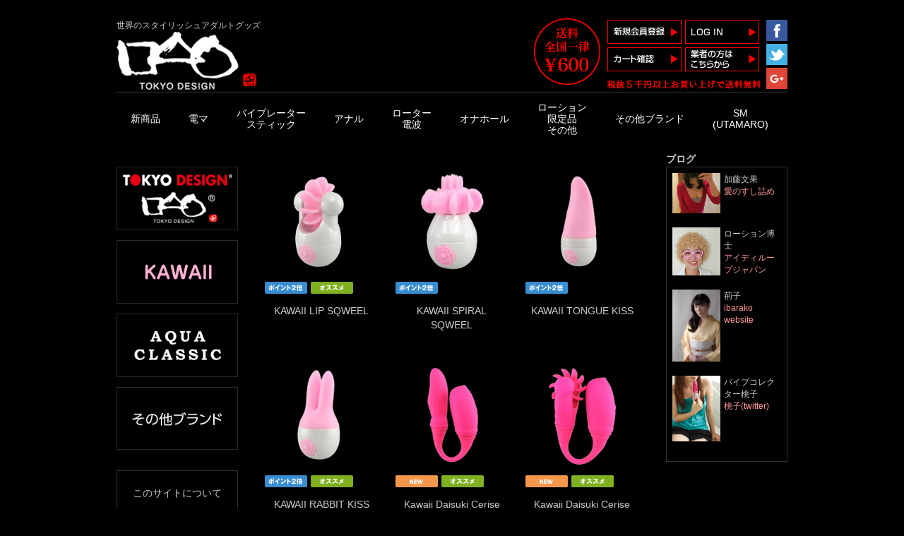

--- FILE ---
content_type: text/html; charset=UTF-8
request_url: https://tokyo-design.jp/personal/products/list.php?category_id=15
body_size: 63946
content:
<?xml version="1.0" encoding="UTF-8"?>
<!DOCTYPE html PUBLIC "-//W3C//DTD XHTML 1.0 Transitional//EN" "http://www.w3.org/TR/xhtml1/DTD/xhtml1-transitional.dtd">



<html xmlns="http://www.w3.org/1999/xhtml" lang="ja" xml:lang="ja" class="LC_Page_Products_List"><head>
<meta http-equiv="Content-Type" content="text/html; charset=UTF-8" />
<meta http-equiv="Content-Script-Type" content="text/javascript" />
<meta http-equiv="Content-Style-Type" content="text/css" />
<link rel="stylesheet" href="/personal/user_data/packages/default/css/import.css" type="text/css" media="all" />
<link rel="alternate" type="application/rss+xml" title="RSS" href="http://tokyo-design.jp/personal/rss/" />
<script type="text/javascript" src="/personal/js/css.js"></script>
<script type="text/javascript" src="/personal/js/navi.js"></script>
<script type="text/javascript" src="/personal/js/win_op.js"></script>
<script type="text/javascript" src="/personal/js/site.js"></script>
<script type="text/javascript" src="/personal/js/jquery-1.10.2.min.js"></script>
<title>TOKYO DESIGN / Kawaiiシリーズ</title>
    <meta name="keywords" content="Kawaiiシリーズ" />
<link rel="shortcut icon" href="/personal/user_data/packages/default/img/common/favicon.ico" />
<link rel="icon" type="image/vnd.microsoft.icon" href="/personal/user_data/packages/default/img/common/favicon.ico" />

<script type="text/javascript">//<![CDATA[
    var productsClassCategories = {"15":{"__unselected":{"__unselected":{"name":"\u9078\u629e\u3057\u3066\u304f\u3060\u3055\u3044","product_class_id":"36","product_type":"1"}},"__unselected2":{"#":{"classcategory_id2":"","name":"\u9078\u629e\u3057\u3066\u304f\u3060\u3055\u3044"},"#0":{"classcategory_id2":"0","name":"","stock_find":true,"price01":"7,040","price02":"7,040","point":"640","product_code":"G0018","product_class_id":"36","product_type":"1"}}},"12":{"__unselected":{"__unselected":{"name":"\u9078\u629e\u3057\u3066\u304f\u3060\u3055\u3044","product_class_id":"33","product_type":"1"}},"__unselected2":{"#":{"classcategory_id2":"","name":"\u9078\u629e\u3057\u3066\u304f\u3060\u3055\u3044"},"#0":{"classcategory_id2":"0","name":"","stock_find":true,"price01":"7,150","price02":"7,150","point":"650","product_code":"G0020","product_class_id":"33","product_type":"1"}}},"14":{"__unselected":{"__unselected":{"name":"\u9078\u629e\u3057\u3066\u304f\u3060\u3055\u3044","product_class_id":"35","product_type":"1"}},"__unselected2":{"#":{"classcategory_id2":"","name":"\u9078\u629e\u3057\u3066\u304f\u3060\u3055\u3044"},"#0":{"classcategory_id2":"0","name":" (\u54c1\u5207\u308c\u4e2d)","stock_find":false,"price01":"7,040","price02":"7,040","point":"640","product_code":"G0017","product_class_id":"35","product_type":"1"}}},"13":{"__unselected":{"__unselected":{"name":"\u9078\u629e\u3057\u3066\u304f\u3060\u3055\u3044","product_class_id":"34","product_type":"1"}},"__unselected2":{"#":{"classcategory_id2":"","name":"\u9078\u629e\u3057\u3066\u304f\u3060\u3055\u3044"},"#0":{"classcategory_id2":"0","name":" (\u54c1\u5207\u308c\u4e2d)","stock_find":false,"price01":"6,490","price02":"6,490","point":"590","product_code":"G0019","product_class_id":"34","product_type":"1"}}},"378":{"__unselected":{"__unselected":{"name":"\u9078\u629e\u3057\u3066\u304f\u3060\u3055\u3044","product_class_id":"2419","product_type":"1"}},"__unselected2":{"#":{"classcategory_id2":"","name":"\u9078\u629e\u3057\u3066\u304f\u3060\u3055\u3044"},"#0":{"classcategory_id2":"0","name":"","stock_find":true,"price01":"8,690","price02":"5,980","point":"543","product_code":"G0056","product_class_id":"2419","product_type":"1"}}},"377":{"__unselected":{"__unselected":{"name":"\u9078\u629e\u3057\u3066\u304f\u3060\u3055\u3044","product_class_id":"2418","product_type":"1"}},"__unselected2":{"#":{"classcategory_id2":"","name":"\u9078\u629e\u3057\u3066\u304f\u3060\u3055\u3044"},"#0":{"classcategory_id2":"0","name":"","stock_find":true,"price01":"8,690","price02":"5,980","point":"543","product_code":"G0055","product_class_id":"2418","product_type":"1"}}},"374":{"__unselected":{"__unselected":{"name":"\u9078\u629e\u3057\u3066\u304f\u3060\u3055\u3044","product_class_id":"2415","product_type":"1"}},"__unselected2":{"#":{"classcategory_id2":"","name":"\u9078\u629e\u3057\u3066\u304f\u3060\u3055\u3044"},"#0":{"classcategory_id2":"0","name":"","stock_find":true,"price01":"8,250","price02":"5,800","point":"527","product_code":"G0052","product_class_id":"2415","product_type":"1"}}},"375":{"__unselected":{"__unselected":{"name":"\u9078\u629e\u3057\u3066\u304f\u3060\u3055\u3044","product_class_id":"2416","product_type":"1"}},"__unselected2":{"#":{"classcategory_id2":"","name":"\u9078\u629e\u3057\u3066\u304f\u3060\u3055\u3044"},"#0":{"classcategory_id2":"0","name":"","stock_find":true,"price01":"8,250","price02":"5,800","point":"527","product_code":"G0053","product_class_id":"2416","product_type":"1"}}},"376":{"__unselected":{"__unselected":{"name":"\u9078\u629e\u3057\u3066\u304f\u3060\u3055\u3044","product_class_id":"2417","product_type":"1"}},"__unselected2":{"#":{"classcategory_id2":"","name":"\u9078\u629e\u3057\u3066\u304f\u3060\u3055\u3044"},"#0":{"classcategory_id2":"0","name":"","stock_find":true,"price01":"8,250","price02":"5,800","point":"527","product_code":"G0054","product_class_id":"2417","product_type":"1"}}},"379":{"__unselected":{"__unselected":{"name":"\u9078\u629e\u3057\u3066\u304f\u3060\u3055\u3044","product_class_id":"2420","product_type":"1"}},"__unselected2":{"#":{"classcategory_id2":"","name":"\u9078\u629e\u3057\u3066\u304f\u3060\u3055\u3044"},"#0":{"classcategory_id2":"0","name":" (\u54c1\u5207\u308c\u4e2d)","stock_find":false,"price01":"6,380","price02":"4,480","point":"407","product_code":"G0057","product_class_id":"2420","product_type":"1"}}},"316":{"__unselected":{"__unselected":{"name":"\u9078\u629e\u3057\u3066\u304f\u3060\u3055\u3044","product_class_id":"2256","product_type":"1"}},"__unselected2":{"#":{"classcategory_id2":"","name":"\u9078\u629e\u3057\u3066\u304f\u3060\u3055\u3044"},"#0":{"classcategory_id2":"0","name":"","stock_find":true,"price01":"6,050","price02":"4,980","point":"452","product_code":"G0038","product_class_id":"2256","product_type":"1"}}},"317":{"__unselected":{"__unselected":{"name":"\u9078\u629e\u3057\u3066\u304f\u3060\u3055\u3044","product_class_id":"2257","product_type":"1"}},"__unselected2":{"#":{"classcategory_id2":"","name":"\u9078\u629e\u3057\u3066\u304f\u3060\u3055\u3044"},"#0":{"classcategory_id2":"0","name":"","stock_find":true,"price01":"7,260","price02":"5,479","point":"498","product_code":"G0039","product_class_id":"2257","product_type":"1"}}},"318":{"__unselected":{"__unselected":{"name":"\u9078\u629e\u3057\u3066\u304f\u3060\u3055\u3044","product_class_id":"2258","product_type":"1"}},"__unselected2":{"#":{"classcategory_id2":"","name":"\u9078\u629e\u3057\u3066\u304f\u3060\u3055\u3044"},"#0":{"classcategory_id2":"0","name":"","stock_find":true,"price01":"6,820","price02":"5,480","point":"498","product_code":"G0040","product_class_id":"2258","product_type":"1"}}},"319":{"__unselected":{"__unselected":{"name":"\u9078\u629e\u3057\u3066\u304f\u3060\u3055\u3044","product_class_id":"2259","product_type":"1"}},"__unselected2":{"#":{"classcategory_id2":"","name":"\u9078\u629e\u3057\u3066\u304f\u3060\u3055\u3044"},"#0":{"classcategory_id2":"0","name":"","stock_find":true,"price01":"6,160","price02":"4,980","point":"452","product_code":"G0041","product_class_id":"2259","product_type":"1"}}},"320":{"__unselected":{"__unselected":{"name":"\u9078\u629e\u3057\u3066\u304f\u3060\u3055\u3044","product_class_id":"2260","product_type":"1"}},"__unselected2":{"#":{"classcategory_id2":"","name":"\u9078\u629e\u3057\u3066\u304f\u3060\u3055\u3044"},"#0":{"classcategory_id2":"0","name":"","stock_find":true,"price01":"7,150","price02":"5,480","point":"498","product_code":"G0042","product_class_id":"2260","product_type":"1"}}},"205":{"__unselected":{"__unselected":{"name":"\u9078\u629e\u3057\u3066\u304f\u3060\u3055\u3044","product_class_id":"1580","product_type":"1"}},"__unselected2":{"#":{"classcategory_id2":"","name":"\u9078\u629e\u3057\u3066\u304f\u3060\u3055\u3044"},"#0":{"classcategory_id2":"0","name":"","stock_find":true,"price01":"6,490","price02":"4,980","point":"452","product_code":"G0043","product_class_id":"1580","product_type":"1"}}},"321":{"__unselected":{"__unselected":{"name":"\u9078\u629e\u3057\u3066\u304f\u3060\u3055\u3044","product_class_id":"2261","product_type":"1"}},"__unselected2":{"#":{"classcategory_id2":"","name":"\u9078\u629e\u3057\u3066\u304f\u3060\u3055\u3044"},"#0":{"classcategory_id2":"0","name":"","stock_find":true,"price01":"6,556","price02":"4,980","point":"452","product_code":"G0044","product_class_id":"2261","product_type":"1"}}},"322":{"__unselected":{"__unselected":{"name":"\u9078\u629e\u3057\u3066\u304f\u3060\u3055\u3044","product_class_id":"2262","product_type":"1"}},"__unselected2":{"#":{"classcategory_id2":"","name":"\u9078\u629e\u3057\u3066\u304f\u3060\u3055\u3044"},"#0":{"classcategory_id2":"0","name":"","stock_find":true,"price01":"7,590","price02":"5,480","point":"498","product_code":"G0045","product_class_id":"2262","product_type":"1"}}},"323":{"__unselected":{"__unselected":{"name":"\u9078\u629e\u3057\u3066\u304f\u3060\u3055\u3044","product_class_id":"2263","product_type":"1"}},"__unselected2":{"#":{"classcategory_id2":"","name":"\u9078\u629e\u3057\u3066\u304f\u3060\u3055\u3044"},"#0":{"classcategory_id2":"0","name":"","stock_find":true,"price01":"6,490","price02":"4,980","point":"452","product_code":"G0046","product_class_id":"2263","product_type":"1"}}},"324":{"__unselected":{"__unselected":{"name":"\u9078\u629e\u3057\u3066\u304f\u3060\u3055\u3044","product_class_id":"2264","product_type":"1"}},"__unselected2":{"#":{"classcategory_id2":"","name":"\u9078\u629e\u3057\u3066\u304f\u3060\u3055\u3044"},"#0":{"classcategory_id2":"0","name":"","stock_find":true,"price01":"6,930","price02":"4,980","point":"452","product_code":"G0047","product_class_id":"2264","product_type":"1"}}},"325":{"__unselected":{"__unselected":{"name":"\u9078\u629e\u3057\u3066\u304f\u3060\u3055\u3044","product_class_id":"2265","product_type":"1"}},"__unselected2":{"#":{"classcategory_id2":"","name":"\u9078\u629e\u3057\u3066\u304f\u3060\u3055\u3044"},"#0":{"classcategory_id2":"0","name":"","stock_find":true,"price01":"7,590","price02":"5,480","point":"498","product_code":"G0048","product_class_id":"2265","product_type":"1"}}},"326":{"__unselected":{"__unselected":{"name":"\u9078\u629e\u3057\u3066\u304f\u3060\u3055\u3044","product_class_id":"2266","product_type":"1"}},"__unselected2":{"#":{"classcategory_id2":"","name":"\u9078\u629e\u3057\u3066\u304f\u3060\u3055\u3044"},"#0":{"classcategory_id2":"0","name":"","stock_find":true,"price01":"6,600","price02":"4,980","point":"452","product_code":"G0049","product_class_id":"2266","product_type":"1"}}},"454":{"__unselected":{"__unselected":{"name":"\u9078\u629e\u3057\u3066\u304f\u3060\u3055\u3044","product_class_id":"2495","product_type":"1"}},"__unselected2":{"#":{"classcategory_id2":"","name":"\u9078\u629e\u3057\u3066\u304f\u3060\u3055\u3044"},"#0":{"classcategory_id2":"0","name":"","stock_find":true,"price01":"6,930","price02":"4,980","point":"452","product_code":"G0068","product_class_id":"2495","product_type":"1"}}},"365":{"__unselected":{"__unselected":{"name":"\u9078\u629e\u3057\u3066\u304f\u3060\u3055\u3044","product_class_id":"2406","product_type":"1"}},"__unselected2":{"#":{"classcategory_id2":"","name":"\u9078\u629e\u3057\u3066\u304f\u3060\u3055\u3044"},"#0":{"classcategory_id2":"0","name":" (\u54c1\u5207\u308c\u4e2d)","stock_find":false,"price01":"5,170","price02":"5,170","point":"470","product_code":"G0064","product_class_id":"2406","product_type":"1"}}},"366":{"__unselected":{"__unselected":{"name":"\u9078\u629e\u3057\u3066\u304f\u3060\u3055\u3044","product_class_id":"2407","product_type":"1"}},"__unselected2":{"#":{"classcategory_id2":"","name":"\u9078\u629e\u3057\u3066\u304f\u3060\u3055\u3044"},"#0":{"classcategory_id2":"0","name":"","stock_find":true,"price01":"5,170","price02":"5,170","point":"470","product_code":"G0065","product_class_id":"2407","product_type":"1"}}},"367":{"__unselected":{"__unselected":{"name":"\u9078\u629e\u3057\u3066\u304f\u3060\u3055\u3044","product_class_id":"2408","product_type":"1"}},"__unselected2":{"#":{"classcategory_id2":"","name":"\u9078\u629e\u3057\u3066\u304f\u3060\u3055\u3044"},"#0":{"classcategory_id2":"0","name":"","stock_find":true,"price01":"5,170","price02":"5,170","point":"470","product_code":"G0066","product_class_id":"2408","product_type":"1"}}},"368":{"__unselected":{"__unselected":{"name":"\u9078\u629e\u3057\u3066\u304f\u3060\u3055\u3044","product_class_id":"2409","product_type":"1"}},"__unselected2":{"#":{"classcategory_id2":"","name":"\u9078\u629e\u3057\u3066\u304f\u3060\u3055\u3044"},"#0":{"classcategory_id2":"0","name":"","stock_find":true,"price01":"5,170","price02":"5,170","point":"470","product_code":"G0067","product_class_id":"2409","product_type":"1"}}}};function fnOnLoad(){fnSetClassCategories(document.product_form15);fnSetClassCategories(document.product_form12);fnSetClassCategories(document.product_form378);fnSetClassCategories(document.product_form377);fnSetClassCategories(document.product_form374);fnSetClassCategories(document.product_form375);fnSetClassCategories(document.product_form376);fnSetClassCategories(document.product_form316);fnSetClassCategories(document.product_form317);fnSetClassCategories(document.product_form318);fnSetClassCategories(document.product_form319);fnSetClassCategories(document.product_form320);fnSetClassCategories(document.product_form205);fnSetClassCategories(document.product_form321);fnSetClassCategories(document.product_form322);fnSetClassCategories(document.product_form323);fnSetClassCategories(document.product_form324);fnSetClassCategories(document.product_form325);fnSetClassCategories(document.product_form326);fnSetClassCategories(document.product_form454);fnSetClassCategories(document.product_form366);fnSetClassCategories(document.product_form367);fnSetClassCategories(document.product_form368);}
    $(function(){
        fnOnLoad(); 
    });
//]]></script>


    
            
                    <link rel="stylesheet" href="/personal/plugin/TopicPath/media/topicPath.css" type="text/css" media="screen" />
                
            
                    <!--{*
 * WpPost
 * Copyright(c) 2000-2014 GIZMO CO.,LTD. All Rights Reserved.
 * http://www.gizmo.co.jp/
 *
* This library is free software; you can redistribute it and/or
* modify it under the terms of the GNU Lesser General Public
* License as published by the Free Software Foundation; either
* version 2.1 of the License, or (at your option) any later version.
*
* This library is distributed in the hope that it will be useful,
* but WITHOUT ANY WARRANTY; without even the implied warranty of
* MERCHANTABILITY or FITNESS FOR A PARTICULAR PURPOSE.  See the GNU
* Lesser General Public License for more details.
*
* You should have received a copy of the GNU Lesser General Public
* License along with this library; if not, write to the Free Software
* Foundation, Inc., 59 Temple Place, Suite 330, Boston, MA  02111-1307  USA
 *}-->
<script type="text/javascript" src="/personal/plugin/WpPost/media/plg_WpPost_common.js"></script><link rel="stylesheet" href="/personal/plugin/WpPost/media/plg_WpPost_common.css" type="text/css" media="screen" />
                
        

<!--PLG:WpPost-->
<script type="text/javascript">
$(function(){
	document.title = "TOKYO DESIGN | Kawaiiシリーズ";
});
</script>
<!--PLG:WpPost--></head><!-- ▼BODY部 スタート -->
<body>

<noscript>
    <p>JavaScript を有効にしてご利用下さい.</p>
</noscript>

<div class="frame_outer">
    <a name="top" id="top"></a>

                            
<!--▼HEADER-->
<div id="header_wrap">
    <div id="header" class="clearfix">
        <div id="logo_area">
            <p id="logoue">世界のスタイリッシュアダルトグッズ</p>
            <h1>
                <a href="/personal/"><img src="/personal/user_data/packages/default/img/common/logo.png" alt="TOKYO DESIGN" /><span>TOKYO DESIGN/商品一覧ページ</span></a>
            </h1>
        </div>
        <div id="souryo500">
            <img src="/personal/user_data/packages/default/img/common/soryo600.gif" alt="送料全国一律600円" />
        </div>
        <div id="souryo">
            <img src="/personal/user_data/packages/default/img/common/souryou_free.gif" alt="税抜き五千円以上お買い上げで送料無料" />
        </div>
        <div id="header_utility">
                    <div id="header_navi">
            <ul class="clearfix">
                <li class="regist">
                    <a href="https://tokyo-design.jp/personal/entry/kiyaku.php"><img src="/personal/user_data/packages/default/img/common/btn_regist.png" alt="新規会員登録" /></a>
                </li>
                <li class="mypage">
                                        <a href="https://tokyo-design.jp/personal/mypage/login.php"><img src="/personal/user_data/packages/default/img/common/btn_login.png" alt="LOGIN" name="mypage" id="mypage" /></a>
                                    </li>
                <li class="cart">
                    <a href="/personal/cart/"><img src="/personal/user_data/packages/default/img/common/btn_cart.png" alt="CART" name="cartin" id="cartin" /></a>
                </li>
                <li class="btob">
                    <a href="http://tokyo-design.jp" target="_blank"><img src="/personal/user_data/packages/default/img/common/btn_btob.png" alt="業者の方はこちらから" /></a>
                </li>
            </ul>
        </div>
        
        <ul class="headsnsbox">
            <li><a href="https://www.facebook.com/pages/%E6%9D%B1%E4%BA%AC%E3%83%87%E3%82%B6%E3%82%A4%E3%83%B3-Tokyo-Design-/149916965208232" target="_blank"><img src="/img/top/fbtn_fb_c.png" alt="facebook" /></a></li>
            <li><a href="https://twitter.com/tokyo__design" target="_blank"><img src="/img/top/fbtn_tweet_c.png" alt="twitter" /></a></li>
            <li><a href="https://plus.google.com/102897535881310331070/" target="_blank"><img src="/img/top/fbtn_gp_c.png" alt="google+" /></a></li>
            <!-- <li><a href="" target="_blank"><img src="/img/top/fbtn_youtube.gif" alt="YOUTUBE" /></a></li> -->
        </ul>
    </div>
</div>
<!--▲HEADER-->        
    <div id="container" class="clearfix">

                            <div id="topcolumn">
                                                    <!-- ▼カテゴリ -->
                                            
<script type="text/javascript">//<![CDATA[
$(function(){
	$("ul.second").hide();
	$("ul.dropmenu>li").hover(function(){
	$("ul:not(:animated)", this).slideDown();},
	function(){$("ul.second",this).slideUp();});
});
//]]></script>

    <div id="category_area">
        <div class="block_body">
            <ul id="categorytree" class="dropmenu"><li class="level1"><a href="/personal/user_data/newitem.php">新商品</a></li><li class="level1"><p><a href="/personal/products/list.php?category_id=9">電マ</a></p></li><li class="level1"><p><a href="/personal/products/list.php?category_id=7">バイブレーター<br>スティック</a></p></li><li class="level1"><p><a href="/personal/products/list.php?category_id=11">アナル</a></p></li><li class="level1"><p><a href="/personal/products/list.php?category_id=12">ローター<br>電波</a></p></li><li class="level1"><p><a href="/personal/products/list.php?category_id=13">オナホール</a></p></li><li class="level1"><p><a href="/personal/products/list.php?category_id=14">ローション<br>限定品<br>その他</a></p></li><li class="level1"><p><a href="/personal/products/list.php?category_id=21">その他ブランド</a></p></li><li class="level1"><p><a href="/personal/products/list.php?category_id=16">SM<br>(UTAMARO)</a></p></li></ul>
        </div>
    </div>
                                        <!-- ▲カテゴリ -->
                                            </div>
                
                            <div id="leftcolumn" class="side_column">
                                                    <!-- ▼左ブランドメニュー -->
                                            <ul id="leftbrand">
<li><a href="/personal/products/list.php?maker_id=1"><img src="/personal/user_data/packages/default/img/top/btn_brand_tokyodesign.png" alt="TOKYO DESIGN" width="172" /></a></li>
<li><a href="/personal/products/list.php?maker_id=3"><img src="/personal/user_data/packages/default/img/top/btn_brand_kawaii.png" alt="KAWAII" width="172" /></a></li>
<li><a href="/personal/products/list.php?maker_id=2"><img src="/personal/user_data/packages/default/img/top/btn_brand_aquaclassic.png" alt="AQUA STYLE" width="172" /></a></li>
<li><a href="/personal/products/list.php?maker_id=4"><img src="/personal/user_data/packages/default/img/top/btn_brand_other.png" alt="その他ブランド" width="172" /></a></li>
</ul>                                        <!-- ▲左ブランドメニュー -->
                                    <!-- ▼サブメニュー -->
                                            <div id="side_category_area">
<div class="block_body">
<ul id="categorytree">
<li><a href="/personal/abouts/">このサイトについて</a></li>
<li><a href="/personal/user_data/howto.php/">お買い物ガイド</a></li>
<li><a href="/personal/order/">特定商取引に関する法律に基づく表記</a></li>
<li><a href="/personal/entry/kiyaku.php">ご利用規約</a></li>
<li><a href="/personal/guide/privacy.php">プライバシーポリシー</a></li>
<li><a href="https://tokyo-design.jp/personal/contact/">コンタクト</a></li>
</ul>

</div>
</div>                                        <!-- ▲サブメニュー -->
                                    <!-- ▼その他SNS等リンク -->
                                            <div class="sslbox">
<a href="/personal/user_data/howto.php"><img src="/personal/user_data/packages/default/img/howto/konpou.png" alt="安心梱包" /></a>
</div>

<div class="sslbox">
<img src="/img/top/rapid_seal.gif" alt="rapidSSL" />
</div>

        <div id="copyright">Copyright ©
            2012-2026
            TOKYO DESIGN All rights reserved.
        </div>                                        <!-- ▲その他SNS等リンク -->
                                    <!-- ▼PayPalが使えます -->
                                            <div class="block_outer bloc_outer">
  <div style="text-align: center; width: 150px; margin-left: auto; margin-right: auto;">
    <a href="javascript:;" onclick="window.open('https://www.paypal.com/jp/cgi-bin/webscr?cmd=xpt/Marketing/popup/OLCWhatIsPayPal-outside','olcwhatispaypal','scrollbars=yes, resizable=yes, width=640, height=480');">
      <img src="https://www.paypal.com/ja_JP/JP/i/bnr/bnr_nowAccepting_150x60.gif" border="0" alt="PayPalが使えます" />
    </a>
  </div>
</div>                                        <!-- ▲PayPalが使えます -->
                                            </div>
                
                <div
                            id="three_maincolumn"
                        class="main_column"
        >
                                    
            <!-- ▼メイン -->
            
<script type="text/javascript" src="/personal/js/products.js"></script>
<script type="text/javascript">//<![CDATA[
    function fnSetClassCategories(form, classcat_id2_selected) {
        var $form = $(form);
        var product_id = $form.find('input[name=product_id]').val();
        var $sele1 = $form.find('select[name=classcategory_id1]');
        var $sele2 = $form.find('select[name=classcategory_id2]');
        setClassCategories($form, product_id, $sele1, $sele2, classcat_id2_selected);
    }
    // 並び順を変更
    function fnChangeOrderby(orderby) {
        fnSetVal('orderby', orderby);
        fnSetVal('pageno', 1);
        fnSubmit();
    }
    // 表示件数を変更
    function fnChangeDispNumber(dispNumber) {
        fnSetVal('disp_number', dispNumber);
        fnSetVal('pageno', 1);
        fnSubmit();
    }
    // カゴに入れる
    function fnInCart(productForm) {
        var searchForm = $("#form1");
        var cartForm = $(productForm);
        // 検索条件を引き継ぐ
        var hiddenValues = ['mode','category_id','maker_id','name','orderby','disp_number','pageno','rnd'];
        $.each(hiddenValues, function(){
            // 商品別のフォームに検索条件の値があれば上書き
            if (cartForm.has('input[name='+this+']').length != 0) {
                cartForm.find('input[name='+this+']').val(searchForm.find('input[name='+this+']').val());
            }
            // なければ追加
            else {
                cartForm.append($('<input type="hidden" />').attr("name", this).val(searchForm.find('input[name='+this+']').val()));
            }
        });
        // 商品別のフォームを送信
        cartForm.submit();
    }
//]]></script>

<div id="undercolumn">
    <form name="form1" enctype="multipart/form-data" id="form1" method="get" action="?">
        <input type="hidden" name="transactionid" value="74677ef3b073348470735c6b0e775f972c85894b" />
        <input type="hidden" name="mode" value="" />
                <input type="hidden" name="category_id" value="15" />
        <input type="hidden" name="maker_id" value="0" />
        <input type="hidden" name="name" value="" />
                        <input type="hidden" name="orderby" value="" />
        <input type="hidden" name="disp_number" value="300" />
        <input type="hidden" name="pageno" value="" />
                <input type="hidden" name="rnd" value="sam" />
    </form>




 <div id="listwrap">
    

                        <div class="list_area">
            <a name="product15"></a>
            <div class="listphoto">
                <a href="/personal/products/detail.php?product_id=15">
                    <img src="/personal/upload/save_image/04101334_552752bbb79ff.jpg" alt="KAWAII LIP SQWEEL" class="picture" /></a>
            </div>

            <div class="listrightbloc">

                <!--▼商品ステータス-->
                                    <ul class="status_icon clearfix">
                                                    <li>
                                <img src="/personal/user_data/packages/default/img/icon/ico_03.gif" width="60" height="17" alt="ポイント２倍"/>
                            </li>
                                                    <li>
                                <img src="/personal/user_data/packages/default/img/icon/ico_04.gif" width="60" height="17" alt="オススメ"/>
                            </li>
                                            </ul>
                                <!--▲商品ステータス-->

                <!--★商品名★-->

                <h3>
                    <a href="/personal/products/detail.php?product_id=15">KAWAII LIP SQWEEL</a>
                </h3>
            </div>
        </div>




    

                        <div class="list_area">
            <a name="product12"></a>
            <div class="listphoto">
                <a href="/personal/products/detail.php?product_id=12">
                    <img src="/personal/upload/save_image/04101412_55275ba0b37f3.jpg" alt="KAWAII SPIRAL SQWEEL" class="picture" /></a>
            </div>

            <div class="listrightbloc">

                <!--▼商品ステータス-->
                                    <ul class="status_icon clearfix">
                                                    <li>
                                <img src="/personal/user_data/packages/default/img/icon/ico_03.gif" width="60" height="17" alt="ポイント２倍"/>
                            </li>
                                            </ul>
                                <!--▲商品ステータス-->

                <!--★商品名★-->

                <h3>
                    <a href="/personal/products/detail.php?product_id=12">KAWAII SPIRAL SQWEEL</a>
                </h3>
            </div>
        </div>




    

                        <div class="list_area">
            <a name="product14"></a>
            <div class="listphoto">
                <a href="/personal/products/detail.php?product_id=14">
                    <img src="/personal/upload/save_image/04101411_55275b8a4abc0.jpg" alt="KAWAII TONGUE KISS" class="picture" /></a>
            </div>

            <div class="listrightbloc">

                <!--▼商品ステータス-->
                                    <ul class="status_icon clearfix">
                                                    <li>
                                <img src="/personal/user_data/packages/default/img/icon/ico_03.gif" width="60" height="17" alt="ポイント２倍"/>
                            </li>
                                            </ul>
                                <!--▲商品ステータス-->

                <!--★商品名★-->

                <h3>
                    <a href="/personal/products/detail.php?product_id=14">KAWAII TONGUE KISS</a>
                </h3>
            </div>
        </div>




    

                        <div class="list_area">
            <a name="product13"></a>
            <div class="listphoto">
                <a href="/personal/products/detail.php?product_id=13">
                    <img src="/personal/upload/save_image/04101412_55275bc0e7172.jpg" alt="KAWAII RABBIT KISS" class="picture" /></a>
            </div>

            <div class="listrightbloc">

                <!--▼商品ステータス-->
                                    <ul class="status_icon clearfix">
                                                    <li>
                                <img src="/personal/user_data/packages/default/img/icon/ico_03.gif" width="60" height="17" alt="ポイント２倍"/>
                            </li>
                                                    <li>
                                <img src="/personal/user_data/packages/default/img/icon/ico_04.gif" width="60" height="17" alt="オススメ"/>
                            </li>
                                            </ul>
                                <!--▲商品ステータス-->

                <!--★商品名★-->

                <h3>
                    <a href="/personal/products/detail.php?product_id=13">KAWAII RABBIT KISS</a>
                </h3>
            </div>
        </div>




    

                        <div class="list_area">
            <a name="product378"></a>
            <div class="listphoto">
                <a href="/personal/products/detail.php?product_id=378">
                    <img src="/personal/upload/save_image/02251151_56ce6c3106aaf.jpg" alt="Kawaii Daisuki Cerise No.5　5,980円" class="picture" /></a>
            </div>

            <div class="listrightbloc">

                <!--▼商品ステータス-->
                                    <ul class="status_icon clearfix">
                                                    <li>
                                <img src="/personal/user_data/packages/default/img/icon/ico_01.gif" width="60" height="17" alt="NEW"/>
                            </li>
                                                    <li>
                                <img src="/personal/user_data/packages/default/img/icon/ico_04.gif" width="60" height="17" alt="オススメ"/>
                            </li>
                                            </ul>
                                <!--▲商品ステータス-->

                <!--★商品名★-->

                <h3>
                    <a href="/personal/products/detail.php?product_id=378">Kawaii Daisuki Cerise No.5　5,980円</a>
                </h3>
            </div>
        </div>




    

                        <div class="list_area">
            <a name="product377"></a>
            <div class="listphoto">
                <a href="/personal/products/detail.php?product_id=377">
                    <img src="/personal/upload/save_image/02251143_56ce6a422f40d.jpg" alt="Kawaii Daisuki Cerise No.4　5,980円" class="picture" /></a>
            </div>

            <div class="listrightbloc">

                <!--▼商品ステータス-->
                                    <ul class="status_icon clearfix">
                                                    <li>
                                <img src="/personal/user_data/packages/default/img/icon/ico_01.gif" width="60" height="17" alt="NEW"/>
                            </li>
                                                    <li>
                                <img src="/personal/user_data/packages/default/img/icon/ico_04.gif" width="60" height="17" alt="オススメ"/>
                            </li>
                                            </ul>
                                <!--▲商品ステータス-->

                <!--★商品名★-->

                <h3>
                    <a href="/personal/products/detail.php?product_id=377">Kawaii Daisuki Cerise No.4　5,980円</a>
                </h3>
            </div>
        </div>




    

                        <div class="list_area">
            <a name="product374"></a>
            <div class="listphoto">
                <a href="/personal/products/detail.php?product_id=374">
                    <img src="/personal/upload/save_image/02251103_56ce61055c450.jpg" alt="Kawaii Daisuki Cerise No.1　5,800円" class="picture" /></a>
            </div>

            <div class="listrightbloc">

                <!--▼商品ステータス-->
                                    <ul class="status_icon clearfix">
                                                    <li>
                                <img src="/personal/user_data/packages/default/img/icon/ico_01.gif" width="60" height="17" alt="NEW"/>
                            </li>
                                                    <li>
                                <img src="/personal/user_data/packages/default/img/icon/ico_04.gif" width="60" height="17" alt="オススメ"/>
                            </li>
                                            </ul>
                                <!--▲商品ステータス-->

                <!--★商品名★-->

                <h3>
                    <a href="/personal/products/detail.php?product_id=374">Kawaii Daisuki Cerise No.1　5,800円</a>
                </h3>
            </div>
        </div>




    

                        <div class="list_area">
            <a name="product375"></a>
            <div class="listphoto">
                <a href="/personal/products/detail.php?product_id=375">
                    <img src="/personal/upload/save_image/02251122_56ce657ea2287.jpg" alt="Kawaii Daisuki Cerise No.2　5,800円" class="picture" /></a>
            </div>

            <div class="listrightbloc">

                <!--▼商品ステータス-->
                                    <ul class="status_icon clearfix">
                                                    <li>
                                <img src="/personal/user_data/packages/default/img/icon/ico_01.gif" width="60" height="17" alt="NEW"/>
                            </li>
                                                    <li>
                                <img src="/personal/user_data/packages/default/img/icon/ico_04.gif" width="60" height="17" alt="オススメ"/>
                            </li>
                                            </ul>
                                <!--▲商品ステータス-->

                <!--★商品名★-->

                <h3>
                    <a href="/personal/products/detail.php?product_id=375">Kawaii Daisuki Cerise No.2　5,800円</a>
                </h3>
            </div>
        </div>




    

                        <div class="list_area">
            <a name="product376"></a>
            <div class="listphoto">
                <a href="/personal/products/detail.php?product_id=376">
                    <img src="/personal/upload/save_image/02251133_56ce680d57f48.jpg" alt="Kawaii Daisuki Cerise No.3　5,800円" class="picture" /></a>
            </div>

            <div class="listrightbloc">

                <!--▼商品ステータス-->
                                    <ul class="status_icon clearfix">
                                                    <li>
                                <img src="/personal/user_data/packages/default/img/icon/ico_01.gif" width="60" height="17" alt="NEW"/>
                            </li>
                                                    <li>
                                <img src="/personal/user_data/packages/default/img/icon/ico_04.gif" width="60" height="17" alt="オススメ"/>
                            </li>
                                            </ul>
                                <!--▲商品ステータス-->

                <!--★商品名★-->

                <h3>
                    <a href="/personal/products/detail.php?product_id=376">Kawaii Daisuki Cerise No.3　5,800円</a>
                </h3>
            </div>
        </div>




    

                        <div class="list_area">
            <a name="product379"></a>
            <div class="listphoto">
                <a href="/personal/products/detail.php?product_id=379">
                    <img src="/personal/upload/save_image/02251159_56ce6dfebfa07.jpg" alt="MARO Kawaii Wand Cerise　4,480円" class="picture" /></a>
            </div>

            <div class="listrightbloc">

                <!--▼商品ステータス-->
                                    <ul class="status_icon clearfix">
                                                    <li>
                                <img src="/personal/user_data/packages/default/img/icon/ico_01.gif" width="60" height="17" alt="NEW"/>
                            </li>
                                                    <li>
                                <img src="/personal/user_data/packages/default/img/icon/ico_04.gif" width="60" height="17" alt="オススメ"/>
                            </li>
                                            </ul>
                                <!--▲商品ステータス-->

                <!--★商品名★-->

                <h3>
                    <a href="/personal/products/detail.php?product_id=379">MARO Kawaii Wand Cerise　4,480円</a>
                </h3>
            </div>
        </div>




    

                        <div class="list_area">
            <a name="product316"></a>
            <div class="listphoto">
                <a href="/personal/products/detail.php?product_id=316">
                    <img src="/personal/upload/save_image/04231530_5538918eeaadd.jpg" alt="MARO Kawaii No.1 LV　4,980円" class="picture" /></a>
            </div>

            <div class="listrightbloc">

                <!--▼商品ステータス-->
                                    <ul class="status_icon clearfix">
                                                    <li>
                                <img src="/personal/user_data/packages/default/img/icon/ico_01.gif" width="60" height="17" alt="NEW"/>
                            </li>
                                                    <li>
                                <img src="/personal/user_data/packages/default/img/icon/ico_04.gif" width="60" height="17" alt="オススメ"/>
                            </li>
                                            </ul>
                                <!--▲商品ステータス-->

                <!--★商品名★-->

                <h3>
                    <a href="/personal/products/detail.php?product_id=316">MARO Kawaii No.1 LV　4,980円</a>
                </h3>
            </div>
        </div>




    

                        <div class="list_area">
            <a name="product317"></a>
            <div class="listphoto">
                <a href="/personal/products/detail.php?product_id=317">
                    <img src="/personal/upload/save_image/04231534_5538926662cec.jpg" alt="MARO Kawaii No.2 LV　5,480円" class="picture" /></a>
            </div>

            <div class="listrightbloc">

                <!--▼商品ステータス-->
                                    <ul class="status_icon clearfix">
                                                    <li>
                                <img src="/personal/user_data/packages/default/img/icon/ico_01.gif" width="60" height="17" alt="NEW"/>
                            </li>
                                                    <li>
                                <img src="/personal/user_data/packages/default/img/icon/ico_04.gif" width="60" height="17" alt="オススメ"/>
                            </li>
                                            </ul>
                                <!--▲商品ステータス-->

                <!--★商品名★-->

                <h3>
                    <a href="/personal/products/detail.php?product_id=317">MARO Kawaii No.2 LV　5,480円</a>
                </h3>
            </div>
        </div>




    

                        <div class="list_area">
            <a name="product318"></a>
            <div class="listphoto">
                <a href="/personal/products/detail.php?product_id=318">
                    <img src="/personal/upload/save_image/04231537_55389339c2a16.jpg" alt="MARO Kawaii No.3 LV　5,480円" class="picture" /></a>
            </div>

            <div class="listrightbloc">

                <!--▼商品ステータス-->
                                    <ul class="status_icon clearfix">
                                                    <li>
                                <img src="/personal/user_data/packages/default/img/icon/ico_01.gif" width="60" height="17" alt="NEW"/>
                            </li>
                                                    <li>
                                <img src="/personal/user_data/packages/default/img/icon/ico_04.gif" width="60" height="17" alt="オススメ"/>
                            </li>
                                            </ul>
                                <!--▲商品ステータス-->

                <!--★商品名★-->

                <h3>
                    <a href="/personal/products/detail.php?product_id=318">MARO Kawaii No.3 LV　5,480円</a>
                </h3>
            </div>
        </div>




    

                        <div class="list_area">
            <a name="product319"></a>
            <div class="listphoto">
                <a href="/personal/products/detail.php?product_id=319">
                    <img src="/personal/upload/save_image/04231539_553893a959da4.jpg" alt="MARO Kawaii No.4 LV　4,980円" class="picture" /></a>
            </div>

            <div class="listrightbloc">

                <!--▼商品ステータス-->
                                    <ul class="status_icon clearfix">
                                                    <li>
                                <img src="/personal/user_data/packages/default/img/icon/ico_01.gif" width="60" height="17" alt="NEW"/>
                            </li>
                                                    <li>
                                <img src="/personal/user_data/packages/default/img/icon/ico_04.gif" width="60" height="17" alt="オススメ"/>
                            </li>
                                            </ul>
                                <!--▲商品ステータス-->

                <!--★商品名★-->

                <h3>
                    <a href="/personal/products/detail.php?product_id=319">MARO Kawaii No.4 LV　4,980円</a>
                </h3>
            </div>
        </div>




    

                        <div class="list_area">
            <a name="product320"></a>
            <div class="listphoto">
                <a href="/personal/products/detail.php?product_id=320">
                    <img src="/personal/upload/save_image/04231542_5538946353b5d.jpg" alt="MARO Kawaii No.5 LV　5,480円" class="picture" /></a>
            </div>

            <div class="listrightbloc">

                <!--▼商品ステータス-->
                                    <ul class="status_icon clearfix">
                                                    <li>
                                <img src="/personal/user_data/packages/default/img/icon/ico_01.gif" width="60" height="17" alt="NEW"/>
                            </li>
                                                    <li>
                                <img src="/personal/user_data/packages/default/img/icon/ico_04.gif" width="60" height="17" alt="オススメ"/>
                            </li>
                                            </ul>
                                <!--▲商品ステータス-->

                <!--★商品名★-->

                <h3>
                    <a href="/personal/products/detail.php?product_id=320">MARO Kawaii No.5 LV　5,480円</a>
                </h3>
            </div>
        </div>




    

                        <div class="list_area">
            <a name="product205"></a>
            <div class="listphoto">
                <a href="/personal/products/detail.php?product_id=205">
                    <img src="/personal/upload/save_image/04231544_553894c2dbb34.jpg" alt="MARO Kawaii No.6 LV　4,980円" class="picture" /></a>
            </div>

            <div class="listrightbloc">

                <!--▼商品ステータス-->
                                    <ul class="status_icon clearfix">
                                                    <li>
                                <img src="/personal/user_data/packages/default/img/icon/ico_01.gif" width="60" height="17" alt="NEW"/>
                            </li>
                                                    <li>
                                <img src="/personal/user_data/packages/default/img/icon/ico_04.gif" width="60" height="17" alt="オススメ"/>
                            </li>
                                            </ul>
                                <!--▲商品ステータス-->

                <!--★商品名★-->

                <h3>
                    <a href="/personal/products/detail.php?product_id=205">MARO Kawaii No.6 LV　4,980円</a>
                </h3>
            </div>
        </div>




    

                        <div class="list_area">
            <a name="product321"></a>
            <div class="listphoto">
                <a href="/personal/products/detail.php?product_id=321">
                    <img src="/personal/upload/save_image/04231545_5538951704679.jpg" alt="MARO Kawaii No.7 LV　4,980円" class="picture" /></a>
            </div>

            <div class="listrightbloc">

                <!--▼商品ステータス-->
                                    <ul class="status_icon clearfix">
                                                    <li>
                                <img src="/personal/user_data/packages/default/img/icon/ico_01.gif" width="60" height="17" alt="NEW"/>
                            </li>
                                                    <li>
                                <img src="/personal/user_data/packages/default/img/icon/ico_04.gif" width="60" height="17" alt="オススメ"/>
                            </li>
                                            </ul>
                                <!--▲商品ステータス-->

                <!--★商品名★-->

                <h3>
                    <a href="/personal/products/detail.php?product_id=321">MARO Kawaii No.7 LV　4,980円</a>
                </h3>
            </div>
        </div>




    

                        <div class="list_area">
            <a name="product322"></a>
            <div class="listphoto">
                <a href="/personal/products/detail.php?product_id=322">
                    <img src="/personal/upload/save_image/04231547_5538956bbfeb8.jpg" alt="MARO Kawaii No.8 LV　5,480円" class="picture" /></a>
            </div>

            <div class="listrightbloc">

                <!--▼商品ステータス-->
                                    <ul class="status_icon clearfix">
                                                    <li>
                                <img src="/personal/user_data/packages/default/img/icon/ico_01.gif" width="60" height="17" alt="NEW"/>
                            </li>
                                                    <li>
                                <img src="/personal/user_data/packages/default/img/icon/ico_04.gif" width="60" height="17" alt="オススメ"/>
                            </li>
                                            </ul>
                                <!--▲商品ステータス-->

                <!--★商品名★-->

                <h3>
                    <a href="/personal/products/detail.php?product_id=322">MARO Kawaii No.8 LV　5,480円</a>
                </h3>
            </div>
        </div>




    

                        <div class="list_area">
            <a name="product323"></a>
            <div class="listphoto">
                <a href="/personal/products/detail.php?product_id=323">
                    <img src="/personal/upload/save_image/04231548_553895bdca7e1.jpg" alt="MARO Kawaii No.9 LV　4,980円" class="picture" /></a>
            </div>

            <div class="listrightbloc">

                <!--▼商品ステータス-->
                                    <ul class="status_icon clearfix">
                                                    <li>
                                <img src="/personal/user_data/packages/default/img/icon/ico_01.gif" width="60" height="17" alt="NEW"/>
                            </li>
                                                    <li>
                                <img src="/personal/user_data/packages/default/img/icon/ico_04.gif" width="60" height="17" alt="オススメ"/>
                            </li>
                                            </ul>
                                <!--▲商品ステータス-->

                <!--★商品名★-->

                <h3>
                    <a href="/personal/products/detail.php?product_id=323">MARO Kawaii No.9 LV　4,980円</a>
                </h3>
            </div>
        </div>




    

                        <div class="list_area">
            <a name="product324"></a>
            <div class="listphoto">
                <a href="/personal/products/detail.php?product_id=324">
                    <img src="/personal/upload/save_image/04231549_553896126d7a2.jpg" alt="MARO Kawaii No.10 LV　4,980円" class="picture" /></a>
            </div>

            <div class="listrightbloc">

                <!--▼商品ステータス-->
                                    <ul class="status_icon clearfix">
                                                    <li>
                                <img src="/personal/user_data/packages/default/img/icon/ico_01.gif" width="60" height="17" alt="NEW"/>
                            </li>
                                                    <li>
                                <img src="/personal/user_data/packages/default/img/icon/ico_04.gif" width="60" height="17" alt="オススメ"/>
                            </li>
                                            </ul>
                                <!--▲商品ステータス-->

                <!--★商品名★-->

                <h3>
                    <a href="/personal/products/detail.php?product_id=324">MARO Kawaii No.10 LV　4,980円</a>
                </h3>
            </div>
        </div>




    

                        <div class="list_area">
            <a name="product325"></a>
            <div class="listphoto">
                <a href="/personal/products/detail.php?product_id=325">
                    <img src="/personal/upload/save_image/04231551_55389678036c7.jpg" alt="MARO Kawaii No.11 LV　5,480円" class="picture" /></a>
            </div>

            <div class="listrightbloc">

                <!--▼商品ステータス-->
                                    <ul class="status_icon clearfix">
                                                    <li>
                                <img src="/personal/user_data/packages/default/img/icon/ico_01.gif" width="60" height="17" alt="NEW"/>
                            </li>
                                                    <li>
                                <img src="/personal/user_data/packages/default/img/icon/ico_04.gif" width="60" height="17" alt="オススメ"/>
                            </li>
                                            </ul>
                                <!--▲商品ステータス-->

                <!--★商品名★-->

                <h3>
                    <a href="/personal/products/detail.php?product_id=325">MARO Kawaii No.11 LV　5,480円</a>
                </h3>
            </div>
        </div>




    

                        <div class="list_area">
            <a name="product326"></a>
            <div class="listphoto">
                <a href="/personal/products/detail.php?product_id=326">
                    <img src="/personal/upload/save_image/04231552_553896cb0ae29.jpg" alt="MARO Kawaii No.12 LV　4,980円" class="picture" /></a>
            </div>

            <div class="listrightbloc">

                <!--▼商品ステータス-->
                                    <ul class="status_icon clearfix">
                                                    <li>
                                <img src="/personal/user_data/packages/default/img/icon/ico_01.gif" width="60" height="17" alt="NEW"/>
                            </li>
                                                    <li>
                                <img src="/personal/user_data/packages/default/img/icon/ico_04.gif" width="60" height="17" alt="オススメ"/>
                            </li>
                                            </ul>
                                <!--▲商品ステータス-->

                <!--★商品名★-->

                <h3>
                    <a href="/personal/products/detail.php?product_id=326">MARO Kawaii No.12 LV　4,980円</a>
                </h3>
            </div>
        </div>




    

                        <div class="list_area">
            <a name="product454"></a>
            <div class="listphoto">
                <a href="/personal/products/detail.php?product_id=454">
                    <img src="/personal/upload/save_image/07311415_597ebcdf5891f.jpg" alt="MARO kawaii No.13　Lavender　4,980円" class="picture" /></a>
            </div>

            <div class="listrightbloc">

                <!--▼商品ステータス-->
                                    <ul class="status_icon clearfix">
                                                    <li>
                                <img src="/personal/user_data/packages/default/img/icon/ico_01.gif" width="60" height="17" alt="NEW"/>
                            </li>
                                                    <li>
                                <img src="/personal/user_data/packages/default/img/icon/ico_04.gif" width="60" height="17" alt="オススメ"/>
                            </li>
                                            </ul>
                                <!--▲商品ステータス-->

                <!--★商品名★-->

                <h3>
                    <a href="/personal/products/detail.php?product_id=454">MARO kawaii No.13　Lavender　4,980円</a>
                </h3>
            </div>
        </div>




    

                        <div class="list_area">
            <a name="product365"></a>
            <div class="listphoto">
                <a href="/personal/products/detail.php?product_id=365">
                    <img src="/personal/upload/save_image/01261924_56a7494fa548e.jpg" alt="Macaroon(マカロン) Rose" class="picture" /></a>
            </div>

            <div class="listrightbloc">

                <!--▼商品ステータス-->
                                    <ul class="status_icon clearfix">
                                                    <li>
                                <img src="/personal/user_data/packages/default/img/icon/ico_04.gif" width="60" height="17" alt="オススメ"/>
                            </li>
                                            </ul>
                                <!--▲商品ステータス-->

                <!--★商品名★-->

                <h3>
                    <a href="/personal/products/detail.php?product_id=365">Macaroon(マカロン) Rose</a>
                </h3>
            </div>
        </div>




    

                        <div class="list_area">
            <a name="product366"></a>
            <div class="listphoto">
                <a href="/personal/products/detail.php?product_id=366">
                    <img src="/personal/upload/save_image/01261954_56a7506965bc8.jpg" alt="Macaroon(マカロン) Raspberry" class="picture" /></a>
            </div>

            <div class="listrightbloc">

                <!--▼商品ステータス-->
                                    <ul class="status_icon clearfix">
                                                    <li>
                                <img src="/personal/user_data/packages/default/img/icon/ico_04.gif" width="60" height="17" alt="オススメ"/>
                            </li>
                                            </ul>
                                <!--▲商品ステータス-->

                <!--★商品名★-->

                <h3>
                    <a href="/personal/products/detail.php?product_id=366">Macaroon(マカロン) Raspberry</a>
                </h3>
            </div>
        </div>




    

                        <div class="list_area">
            <a name="product367"></a>
            <div class="listphoto">
                <a href="/personal/products/detail.php?product_id=367">
                    <img src="/personal/upload/save_image/01261959_56a7519ec85c8.jpg" alt="Macaroon(マカロン) Violet" class="picture" /></a>
            </div>

            <div class="listrightbloc">

                <!--▼商品ステータス-->
                                    <ul class="status_icon clearfix">
                                                    <li>
                                <img src="/personal/user_data/packages/default/img/icon/ico_04.gif" width="60" height="17" alt="オススメ"/>
                            </li>
                                            </ul>
                                <!--▲商品ステータス-->

                <!--★商品名★-->

                <h3>
                    <a href="/personal/products/detail.php?product_id=367">Macaroon(マカロン) Violet</a>
                </h3>
            </div>
        </div>




    

                        <div class="list_area">
            <a name="product368"></a>
            <div class="listphoto">
                <a href="/personal/products/detail.php?product_id=368">
                    <img src="/personal/upload/save_image/01262003_56a7529b5ac05.jpg" alt="Macaroon(マカロン) Mint" class="picture" /></a>
            </div>

            <div class="listrightbloc">

                <!--▼商品ステータス-->
                                    <ul class="status_icon clearfix">
                                                    <li>
                                <img src="/personal/user_data/packages/default/img/icon/ico_04.gif" width="60" height="17" alt="オススメ"/>
                            </li>
                                            </ul>
                                <!--▲商品ステータス-->

                <!--★商品名★-->

                <h3>
                    <a href="/personal/products/detail.php?product_id=368">Macaroon(マカロン) Mint</a>
                </h3>
            </div>
        </div>




    
 </div>

</div>            <!-- ▲メイン -->

                                            </div>
        
                            <div id="rightcolumn" class="side_column">
                                                    <!-- ▼ブログ -->
                                            <div id="side_category_area" class="bloglink">
<h3 class="blog">ブログ</h3>
<div class="block_body right">
<ul id="blogbox">
<li class="clearfix"><a href="http://blog.goo.ne.jp/fmailmode" target="_blank"><img src="/personal/user_data/packages/default/img/common/kato_fumika.jpg" alt="加藤文果" width="68" /><p class="blogauthor">加藤文果</p><p class="blogtitle">愛のすし詰め</p></a></li>
<li class="clearfix"><a href="http://www.idlubejapan.com" target="_blank"><img src="/personal/user_data/packages/default/img/common/lotion_hakase.jpg" alt="ローション博士" width="68" /><p class="blogauthor">ローション博士</p><p class="blogtitle">アイディルーブジャパン</p></a></li>
<li class="clearfix"><a href="http://www.ibarako.net" target="_blank"><img src="/personal/user_data/packages/default/img/common/ibarako.jpg" alt="​荊子" width="68" /><p class="blogauthor">​荊子</p><p class="blogtitle">ibarako website</p></a></li>
<li class="clearfix"><a href="https://twitter.com/_momoco_" target="_blank"><img src="/personal/user_data/packages/default/img/common/momoco.jpg" alt="​バイブコレクター桃子" width="68" /><p class="blogauthor">​バイブコレクター桃子</p><p class="blogtitle">桃子(twitter)</p></a></li>
</ul>

</div>
</div>                                        <!-- ▲ブログ -->
                                            </div>
                
                        
    </div>

                
<div id="pagetop"><a href="#top">▲PAGE TOP</a></div>

                    </div>

</body><!-- ▲BODY部 エンド --><script>
  (function(i,s,o,g,r,a,m){i['GoogleAnalyticsObject']=r;i[r]=i[r]||function(){
  (i[r].q=i[r].q||[]).push(arguments)},i[r].l=1*new Date();a=s.createElement(o),
  m=s.getElementsByTagName(o)[0];a.async=1;a.src=g;m.parentNode.insertBefore(a,m)
  })(window,document,'script','//www.google-analytics.com/analytics.js','ga');

  ga('create', 'UA-45694155-1', 'tokyo-design.jp');
  ga('send', 'pageview');

</script></html>

--- FILE ---
content_type: text/css
request_url: https://tokyo-design.jp/personal/plugin/TopicPath/media/topicPath.css
body_size: 334
content:
@charset "utf-8";

#topicpath_area{
text-align: left;
font-size: 1em;
margin: 2px auto 5px auto;
display: block;
}

#topicpath{
height:2em;
float: right;
background: url(/img/common/breadhome.gif) no-repeat left center;
padding-left:10px;
}

#topicpath li{
float: left;
line-height: 2em;
padding-left: 0.75em;
}

#topicpath li a {
display: block;
background: url(/img/common/breadarrow.gif) no-repeat right center;
padding-right: 15px;
}

--- FILE ---
content_type: text/css
request_url: https://tokyo-design.jp/personal/user_data/packages/default/css/common.css
body_size: 11556
content:
@charset "utf-8";

/************************************************
 ���ʐݒ�
************************************************ */
body {
    color: #ccc;
    font-family: "�q���M�m�p�S Pro W3", "Hiragino Kaku Gothic Pro", "���C���I", Meiryo, Osaka, "�l�r �o�S�V�b�N", "MS PGothic", sans-serif;
    background-color: #000;
    font-size: 72.5%;
    line-height: 150%;
}

select {
    border: solid 1px #ccc;
}

/*�ʐ^*/
.picture {
	width: 160px;
	max-height: 160px;
}
.picture2 {
	width: 100px;
	height: 100px;
}
.picture3 {
	width: 565px;
	height: auto;
}

/* ==============================================
 �t���[��
=============================================== */
/* �S�̂� */
.frame_outer {
    margin: 0 auto;
    width: 100%;
    text-align: center;
	overflow: visible;
}

/* �R���e���c */
#container {
    margin: 0 auto;
    padding: 0 0 30px 0;
    width: 950px;
    text-align: left;
	overflow: visible;
}


/* ==============================================
 �J�����w��
=============================================== */
/* �w�b�_�[�ƃt�b�^�[�̏㉺
[����]�u���b�N�ړ�����bloc.css���Œ������K�v */
#topcolumn,
#bottomcolumn,
#footerbottomcolumn {
    margin: 0 auto;
    width: 950px;
    text-align: left;
}

/* �����J���� */
.main_column {
    padding: 0px 0 20px;
	min-height:500px;
}


/* �T�C�h�J���� */
#leftcolumn {
    float: left;
    width: 172px;
}
#rightcolumn {
    float: right;
    width: 172px;
}

/* 1�J�����ݒ� */
#one_maincolumn {
    margin: 0 auto;
    width: 100%;
}

/* 2�J�����ݒ� (���C��������) */
#two_maincolumn_left {
    padding-left: 1.5%;
    float: left;
    width: 78%;
}

/* 2�J�����ݒ� (���C�������E) */
#two_maincolumn_right {
    padding-right: 1.5%;
    width: 78%;
    float: right;
}

/* 3�J�����ݒ� */
#three_maincolumn {
    padding-left: 20px;
    width: 565px;
    float: left;
}

/* ���w�R���e���c */
#undercolumn {
    width: 100%;
    margin: 0 0 30px 0;
}


/* ==============================================
 ���[�e�B���e�B
=============================================== */
/* �t���[�g��荞�݉���
----------------------------------------------- */
.clearfix:after {
    display: block;
    clear: both;
    height: 0px;
    line-height: 0px;
    visibility: hidden;
    content: ".";
}
.clearfix {
    display: block; /* for IE8 */
}
.clear {
    clear: both;
}

/* �����N�w��
----------------------------------------------- */
a:link,
a:visited {
    color: #ccc;
    text-decoration: none;
}
a:link:hover,
a[href]:hover {
    color: #f00;
    text-decoration: underline;
}
a:hover img {
	opacity: 0.8;
	filter: alpha(opacity=80);
}

/* �t�H���g
----------------------------------------------- */
h1,
h2,
h3,
h4,
h5 {
    font-size: 100%;
    line-height: 150%;
}
.product_code {
    font-size: 14px;
}
.sale_price {
    font-size: 14px;
	margin-bottom:25px;
}
.normal_price {
    font-size: 90%;
}
.point {
    color: #f00;
    font-weight: bold;
}
.user_name {
    font-weight: bold;
}
.recommend_level {
    color: #ecbd00;
}

.attention {
    color: #f00;
}
.attentionSt {
    color: #f00;
    font-weight: bold;
}
.st {
    font-weight: bold;
}
.mini {
    font-size: 90%;
}
.minier {
    font-size: 85%;
}
.red {
	color: #f00;
}


/* �s����
----------------------------------------------- */
.alignC {
    text-align: center;
}
.alignR {
    text-align: right;
}
.alignL {
    text-align: left;
}
.pricetd em {
    font-weight: bold;
}


/* �t�H�[��
----------------------------------------------- */
input[type='text'],
input[type='password'],
.select {
    border: solid 1px #ccc;
    padding: 2px;
}

.box40 {
    width: 40px;
}
.box60 {
    width: 60px;
}
.box100 {
    width: 100px;
}
.box120 {
    width: 120px;
}
.box140 {
    width: 140px;
}
.box145 {
    width: 145px;
}
.box150 {
    width: 150px;
}
.box240 {
    width: 240px;
}
.box300 {
    width: 300px;
}
.box320 {
    width: 320px;
}
.box350 {
    width: 350px;
}
.box380 {
    width: 380px;
}

/* �t�H�[�����c�ɏd�Ȃ荇���ꍇ�ɕ��p����]�� */
.top {
    margin-bottom: 5px;
}

.ng_top {
    margin-bottom: 0 !important;
}


/* �^�C�g��
----------------------------------------------- */
h2.title {
    margin-bottom: 10px;
    padding-bottom: 10px;
	font-size: 26px;
	line-height: 1.2;
    font-weight: bold;
	font-family: "�q���M�m���� Pro W3","HG����E","�l�r �o����","�l�r ����",serif;
}

#one_maincolumn .sub_area h3,
#two_maincolumn_right .sub_area h3,
#two_maincolumn_left .sub_area h3,
#three_maincolumn .sub_area h3,
#undercolumn_login .login_area h3,
#undercolumn_shopping h3,
#mypagecolumn h3,
#undercolumn_cart h3 {
    margin: 0 0 10px 0;
    padding: 5px 0 10px;
    color: #f60;
    background: url("../img/background/line_01.gif") repeat-x left bottom;
    font-size: 120%;
}

div#undercolumn_login .login_area h4 {
    padding-left: 15px;
    background: url("../img/icon/ico_arrow_05.gif") no-repeat left;
}


/* ==============================================
 �w�b�_�[
=============================================== */
/* ���C�A�E�g
----------------------------------------------- */
#header_wrap {
	padding-top:28px;
	padding-bottom:12px;
    min-height: 82px;
}
#header {
    margin: auto;
    width: 950px;
	position: relative;
}
#logo_area {
    padding-top: 0px;
    float: left;
    width: 220px;
    text-align: left;
	margin-right:77px;
}
#logo_area #logoue {
    font-size: 12px;
}
#header_utility {
    float: right;
    width: auto;
}

#errorHeader {
    color: #F00;
    font-weight: bold;
    font-size: 12px;
    background-color: #FEB;
    text-align: center;
    padding: 5px;
}

/* ���S
----------------------------------------------- */
#site_description {
    font-size: 90%;
}
#logo_area h1 {
}
#logo_area h1 span {
    display: none; /* �e�L�X�g���S��\�� */
}


/* ��������
----------------------------------------------- */
#header #souryo {
	position: absolute;
	top: 85px;
	left: 694px;
}
#header #souryo500 {
	position: absolute;
	top: -2px;
	right: 265px;
}

/* �w�b�_�[�i�r
----------------------------------------------- */
div#header_navi {
    float: left;
    margin-right: 10px;
    width: 215px;
}
div#header_navi ul {
	display: block;
	margin-bottom: 15px;
	width: 220px;
}
div#header_navi ul li {
    display: block;
    float: left;
	margin-bottom: 5px;
}
div#header_navi ul li.mypage,
div#header_navi ul li.entry,
div#header_navi ul li.btob {
	margin-left:5px;
}
div#header_navi form#search_form {
	display: block;
	float:right;
	margin-bottom: 8px;
}
div#header_navi dl {
	display: block;
	float: left;
}
div#header_navi dl dt {
	display: block;
	float: left;
	margin-right:5px;
	font-size: 12px;
	line-height:20px;
	height: 20px;
}
div#header_navi dl dd {
	display: block;
	float: left;
	height: 20px;
}
div#header_navi dl dd input {
	height:14px;
}
div#header_navi p.btn {
	display: block;
	float: left;
}
div#headmenu {
    float: left;
}
div#headmenu ul {
	padding-top:37px;
}
div#headmenu ul li {
    display: block;
    float: left;
	margin-right:42px;
    font-size: 120%;
}
div#headmenu ul li a {
	color: #000;
}
#category_area {
	height:75px;
	border-top-width: 1px;
	border-top-style: solid;
	border-top-color: #333;
}
div#header_navi div.alllistbtn {
	text-align:right;
}
ul.headsnsbox {
    float: right;
}
ul.headsnsbox li {

}

/* ==============================================
 �t�b�^�[
=============================================== */
#footer_wrap {
    margin: 0 auto;
    width: 100%;
    background: #333;
}
#footer {
    margin: auto;
    padding-top: 20px;
    padding-bottom: 30px;
    width: 950px;
}
#footer a {
	color: #fff;
	text-decoration: underline;
	line-height: 2;
}
#footer a:hover {
	color: #999;
	text-decoration: none;
}
#pagetop {
    margin: 0 auto;
    width: 950px;
    text-align: right;
	margin-bottom: 20px;
}
#copyright {
    text-align: left;
    font-size: 82%;
	margin-bottom: 25px;
}
#footmenu {
    float: left;
	width: 215px;
    text-align: left;
}
#footcategory {
    float: left;
	width: 200px;
    text-align: left;
}
#footcategory li.sub {
	margin-left:1em;
}
#footrightbox {
    width: 325px;
    float: right;
}
ul.snsbox {
    text-align: right;
	margin-bottom: 25px;
}
ul.snsbox li {
	display: inline;
	margin-right: 20px;
}
.sslbox {
    text-align: center;
	margin-bottom: 25px;
}

/* ==============================================
 �p�[�c
=============================================== */
/* �{�^��
----------------------------------------------- */
.btn_area {
    margin-top: 10px;
    width: 100%;
    text-align: center;
}

.btn_area li {
    padding-right: 10px;
    display: inline;
}


/* �������b�Z�[�W
----------------------------------------------- */
div#complete_area {
    margin-bottom: 20px;
}
div#complete_area .message,
div#undercolumn_entry .message {
    margin-bottom: 20px;
    line-height: 150%;
    font-weight: bold;
    font-size: 120%;
}
div#complete_area .shop_information {
    margin-top: 40px;
    padding: 20px 0 0 0;
    border-top: solid 1px #ccc;
}
div#complete_area .shop_information .name {
    margin-bottom: 10px;
    font-weight: bold;
    font-size: 140%;
}


/* Tipsy
----------------------------------------------- */
.tipsy {
    padding: 5px;
    font-size: 10px;
    position: absolute;
    z-index: 100000;
}
.tipsy-inner {
    padding: 5px 8px 4px 8px;
    background-color: black;
    color: white;
    max-width: 200px;
    text-align: center;
}
.tipsy-inner {
    border-radius: 3px;
    -moz-border-radius: 3px;
    -webkit-border-radius: 3px;
}
.tipsy-arrow {
    position: absolute;
    background: url('../img/ajax/tipsy.gif') no-repeat top left;
    width: 9px;
    height: 5px;
}
.tipsy-n .tipsy-arrow {
    top: 0;
    left: 50%;
    margin-left: -4px;
}
.tipsy-nw .tipsy-arrow {
    top: 0;
    left: 10px;
}
.tipsy-ne .tipsy-arrow {
    top: 0;
    right: 10px;
}
.tipsy-s .tipsy-arrow {
    bottom: 0;
    left: 50%;
    margin-left: -4px;
    background-position: bottom left;
}
.tipsy-sw .tipsy-arrow {
    bottom: 0;
    left: 10px;
    background-position: bottom left;
}
.tipsy-se .tipsy-arrow {
    bottom: 0;
    right: 10px;
    background-position: bottom left;
}
.tipsy-e .tipsy-arrow {
    top: 50%;
    margin-top: -4px;
    right: 0;
    width: 5px;
    height: 9px;
    background-position: top right;
}
.tipsy-w .tipsy-arrow {
    top: 50%;
    margin-top: -4px;
    left: 0;
    width: 5px;
    height: 9px;
}

#topicpath_area {
	display: none;
}

#category_area div.block_body ul.dropmenu ul.second {
	position: absolute;
	left: 0px;
	top: 40px;
	z-index: 100;
}
#category_area div.block_body ul.dropmenu ul.second li {
	float: none;
	width: 150px;
	background-color: #ddd;
	border-bottom-width: 1px;
	border-bottom-style: solid;
	border-bottom-color: #FFF;
	text-align: left;
	padding: 5px 3px 5px 10px;
}
#category_area div.block_body ul.dropmenu ul.second li a:hover {
	color: #000;
	text-decoration: underline;
}
.dropmenublock {
	position: relative;
}

/* �V���v�����X�g */
.quantity_sim {
	float: left;
}
.quantity_sim input[type='text'] {
	width: 25px;
}
.cartin_btn_sim {
	float: left;
	margin-left:5px;
}
.simple_ptext {
	font-size: 18px;
	line-height: 1.3;
	margin-bottom:20px;
}
td.sim_img {
	text-align: center;
}
table tr.even {
	background: #eee;
}
table.alllist_table tr td a {
	color: #0099cc;
	text-decoration: underline;
}

h2.brand {
	font-size: 14px;
	margin-bottom:5px;
}
ul#top_brand {
	margin-bottom:0px;
	margin-right: -20px;
}
ul#top_brand li {
	float: left;
	width: 222px;
	margin-right: 20px;
	font-size: 11px;
}

.narisumashi {
    margin: 10px 0;
    padding: 10px;
    background-color: #fffaf0;
    color: #000;
}
.narisumashi h2 {
    background-color: #fc0;
    padding: 2px 5px;
}

--- FILE ---
content_type: text/css
request_url: https://tokyo-design.jp/personal/user_data/packages/default/css/bloc.css
body_size: 13532
content:
@charset "utf-8";

/************************************************
 ブロック用
************************************************ */
/*** 目次 ***

▼ブロック共通
リスト
タイトル
ヘッダー上、フッター下のブロックエリア

▼各機能ブロックの指定
-新着情報
-現在のカゴの中
-カテゴリ
-ガイドリンク
-ログイン（サイド用）
-検索
-カレンダー
-おすすめ商品
    *メインカラム用 1カラム時 [one_maincolumn]
    *メインカラム用 2カラム時 [two_maincolumn_left]
                              [two_maincolumn_right]
    *メインカラム用 3カラム時 [three_maincolumn]
    *サイドカラム用           [side_column]
    *商品詳細のオススメ商品   [whobought_area]
 */


/* ==============================================
ブロック共通
/* ============================================= */
#container .block_body {

}
.side_column {
}
.side_column .block_outer {
    margin: 10px 7%;
}
.side_column .block_body,
.main_column .block_body {
    border: solid 1px #333;
	padding: 22px 0px;
}
.side_column .block_body.right {
	padding: 0px;
}
.side_column .block_body .box {
    border: solid 1px #ccc;
    width: 145px;
}
.main_column .block_outer {
    margin-bottom: 20px;
}


/* リスト
----------------------------------------------- */
/* ログイン 検索条件 */
#container .block_outer .block_body dl.formlist {
    margin-bottom: 8px;
}
#container .block_outer .block_body dl.formlist dd {
    margin-bottom: 5px;
}
#container .block_outer .block_body dl.formlist dt {
    margin-bottom: 3px;
    padding-left: 15px;
    background: url("../img/icon/ico_arrow_03.gif") no-repeat left;
    font-size: 90%;
}
#container .block_outer .block_body dl.formlist span {
    vertical-align: top;
}


/* タイトル
----------------------------------------------- */
/* タイトルの背景 白 */
#login_area h2,
#search_area h2,
#calender_area h2,
#cart_area h2,
#cart h2 {
    padding: 5px 0 8px 10px;
    border-style: solid;
    border-color: #f90 #ccc #ccc;
    border-width: 1px 1px 0;
    background: url('../img/background/bg_tit_bloc_01.jpg') repeat-x left bottom;
    font-size: 14px;
}
#category_area h2 {
    border-top: solid 1px #f90;
    background: url('../img/background/bg_tit_bloc_01.jpg') repeat-x left bottom;
    padding: 5px 0 8px 10px;
    font-size: 14px;
}

/* タイトルの背景 オレンジ */
#recommend_area h2,
#news_area h2 {
    padding: 5px 0 8px 10px;
    border-style: solid;
    border-color: #f90 #ccc #ccc;
    border-width: 1px 1px 0;
    background: url('../img/background/bg_btn_bloc_02.jpg') repeat-x left bottom #fef3d8;
}


/* ==============================================
▼ヘッダー上、フッター下のブロックエリア
=============================================== */
div#topcolumn {
    margin: 0px;
    clear: both;
	margin-bottom:30px;
}
div#bottomcolumn {
    margin: 0px;
    clear: both;
}


/* ***********************************************
▼各機能ブロックの指定
/*********************************************** */

/* ===============================================
▼新着情報
=============================================== */
#news_area .block_body {
    padding: 10px;
}
#news_area .news_contents {
    padding-right: 10px;
    max-height: 260px;
    height: auto !important;
    height: 260px;
    overflow: auto;
    overflow-y: scroll;
}

#news_area dl.newslist {
    background: url("../img/background/line_dot_01.gif") repeat-x bottom;
}
#news_area dl.newslist dt {
    margin-bottom: 5px;
}
#news_area dl.newslist dd {
    margin-bottom: 10px;
    padding-bottom: 10px;
}
#news_area dl.end {
    padding: 10px 0;
    background: url("") no-repeat bottom;
}


/* ===============================================
▼現在のカゴの中
=============================================== */
#cart_area .information {
    padding: 10px;
}
#cart_area .postage {
    margin-top: 10px;
    padding-top: 10px;
    background: url("../img/background/line_dot_01.gif") repeat-x top;
}
#cart_area .postage .point_announce {
    padding: 2px 0 2px 20px;
    background: url("../img/icon/ico_price.gif") no-repeat left top;
}
#cart_area .btn {
    padding: 10px 0;
    background: url("../img/background/line_dot_01.gif") repeat-x top #f7f7e6;
    text-align: center;
}


/* ===============================================
▼カテゴリ
=============================================== */
#category_area .block_body {

}

#category_area li {
    padding-left: 5px;
	font-size: 14px;
}
#category_area li.level1 {
	display: table-cell;
	padding: 0px 20px;
	text-align: center;
	vertical-align: middle;
	height:75px;
	line-height: 1.2;
	white-space:nowrap;
}
#category_area li.home {
}
#category_area li.home a {
	color: #fff;
}
#category_area li.home a:hover {
	color: #fff;
	text-decoration: underline;
}
#category_area li.level1 p {
}
#category_area li.level1 li p {
    background: url("../img/icon/ico_level.gif") 7px 7px no-repeat;
}
#category_area li.onmark {
	border-top-width: 2px;
	border-top-style: solid;
	border-top-color: #f00;
}
#category_area li a {
	color: #fff;
	padding: 0;
	text-decoration: none;
}
#category_area li a:hover {
	color: #f00;
}
#category_area li a.onlink {
	color: #f00;
	font-weight: bold;
}
a.onlink:link {
    color: #f00;
    text-decoration: underline;
}
a.onlink:visited {
    color: #f00;
}
a.onlink:hover {
    color: #f00;
}
div#side_category_area {
    margin-bottom: 25px;
}
div#side_category_area.bloglink {
    margin-top: -21px;
}
div#side_category_area.rss {
    margin-bottom: 0px;
}
div#side_category_area ul#categorytree {
	overflow: visible;
}
div#side_category_area ul#categorytree li {
	font-size: 14px;
	line-height: 1.4;
	margin-bottom: 15px;
	display: block;
	width: auto;
	position: relative;
	padding-left: 22px;
}
div#side_category_area ul#categorytree li:hover {
	background: url("../img/common/menu_onmark.png") -7px center no-repeat;
	position: relative;
	left: -5px;
}
div#side_category_area ul#categorytree li:last-child {
	margin-bottom: 0px;
}
div#side_category_area  ul#blogbox {
	padding: 8px; 
}
div#side_category_area  ul#blogbox li {
	margin-bottom: 20px;
}
div#side_category_area  ul#blogbox li img {
	float: left;
		margin-right: 5px;
}
div#side_category_area  ul#blogbox li p {
	line-heigth: 1.2;
}
div#side_category_area  ul#blogbox li p.blogtitle {
	color: #FF9999;
}
div#side_category_area.bloglink h3.blog {
	font-size: 14px;
}
div#side_category_area h3.inforss {
	background-color: #f00;
	color: #fff;
	text-align: center;
	padding: 8px 0px;
	font-size: 14px;
}

/* ===============================================
▼ガイドリンク
=============================================== */
#guide_area {
    margin-top: 1em;
    border: none;
}
#guide_area li {
    margin-bottom: 5px;
    letter-spacing: -0.05em;
}
ul.button_like li {
    margin: 0;
    padding: 0 0 1px 0;
    background: url("../img/background/bg_btn_list.jpg") bottom repeat-x;
}
ul.button_like li a {
    margin: 0;
    padding: 10px 15px 10px 10px;
    border: 1px solid;
    border-bottom: none;
    border-color: #ccc;
    display: block;
    background: url("../img/icon/ico_arrow_02.gif") no-repeat right;
    text-decoration: none;
    outline: none;
}


/* ===============================================
▼ログイン（サイド用）
※ヘッダー用はbloc_alpha.css内に記述
=============================================== */
#container div#login_area .block_body {
    padding: 10px;
}

#container div#login_area .block_body p {
    margin-bottom: 5px;
}

#container div#login_area .block_body .btn {
    text-align: center;
}
#container .login_area dl.formlist {
    margin-bottom: 8px;
    width: 420px;
}
#container .login_area dl.formlist dt {
    margin-bottom: 3px;
    padding-left: 15px;
    color: #333;
    background: url("../img/icon/ico_arrow_03.gif") no-repeat left;
    width: 90px;
    float: left;
    font-size: 90%;
}
#container .login_area dl.formlist dd {
    margin-bottom: 5px;
    float: right;
    width: 300px;
    vertical-align: bottom;
    text-align: left;
}
#container div#login_area .block_body .mini {
    margin-top: 5px;
    letter-spacing: -0.01em;
}


/* ===============================================
▼検索
=============================================== */
div#search_area .block_body {
    padding: 10px;
}
div#search_area .block_body .btn {
    text-align: center;
}


/* ===============================================
▼カレンダー
=============================================== */
#calender_area {
    background-color: transparent;
    border: none;
}
#calender_area .block_body {
    padding: 10px 0;
    background-color: #f1f9fc;
}
#calender_area table {
    background: #fff;
    border: none;
    width: 150px;
    margin: 0 auto 5px;
    font-size: 90%;
}
#calender_area table td {
    padding: 1px 3px;
    border-top: 1px solid #ccc;
    border-right: none;
    text-align: center;
}
#calender_area th {
    padding: 1px 3px;
    background: #fff;
    border: none;
    text-align: center;
}
#calender_area table .month {
    margin-bottom: 5px;
    padding-left: 12px;
    background: url("../img/icon/ico_arrow_04.gif") no-repeat left;
    font-size: 120%;
}
#calender_area .off {
    color: #f00;
}
#calender_area .today {
    background-color: #FFF99D;
    font-weight: bold;
}
#calender_area .information {
    margin-left: 10px;
    font-size: 90%;
}


/* ===============================================
▼おすすめ商品
=============================================== */
/*
   tplファイルのマークアップが同じ項目
   メインカラム用 2カラム時 [two_maincolumn_left]
                            [two_maincolumn_right]
   メインカラム用 3カラム時 [three_maincolumn]
   サイドカラム用           [side_column]
   商品詳細のオススメ商品   [whobought_area]
=============================================== */
/* 共通
----------------------------------------------- */
#recommend_area .block_body,
#whobought_area .product_item {
    margin-bottom: 10px;
    padding: 10px 0 10px;
    border: none;
    background: url("../img/background/line_dot_01.gif") repeat-x bottom;
}

#recommend_area .block_body p,
#whobought_area .product_item p {
    margin: 0 0 5px 0;
}

#recommend_area .block_body img,
#whobought_area .product_item img {
    margin: 0 5px 0 0;
}

#recommend_area .block_body h3,
#whobought_area .product_item h3 {
    font-size: 100%;
    font-weight: normal;
}

/* サイドカラム用 */
.side_column #recommend_area .product_item {
    margin-bottom: 10px;
}


/* 画像
----------------------------------------------- */
/* メインカラム用 */
.main_column #recommend_area .block_body .productImage,
#whobought_area .product_item .productImage {
    margin-bottom: 10px;
    float: left;
    width: 90px;
}
/* サイドカラム用 */
.side_column #recommend_area .block_body .productImage {
    float: none;
    text-align: center;
    width: auto;
}


/* 左右の振り分け
----------------------------------------------- */
.main_column #recommend_area .product_item,
#whobought_area .product_item {
    float: left;
    width: 47.5%;
    padding-left: 1%;
    padding-right: 1%;
}


/* 商品説明テキスト
----------------------------------------------- */
/* メインカラム用 1カラム時*/
#one_maincolumn #recommend_area .block_body .productContents {
    float: right;
    width: 74%;
}

/* メインカラム用 2カラム時*/
#two_maincolumn_right #recommend_area .block_body .productContents,
#two_maincolumn_left #recommend_area .block_body .productContents,
#two_maincolumn_right #whobought_area .productContents,
#two_maincolumn_left #whobought_area .productContents {
    float: right;
    width: 74%;
}

/* メインカラム用 3カラム時*/
#three_maincolumn #recommend_area .block_body .productContents,
#three_maincolumn #whobought_area .productContents {
    float: right;
    width: 67%;
}

/* サイドカラム用 */
.side_column #recommend_area .block_body .productContents {
    clear: both;
}

/* wppost */
div.wp_contents {
	width: 100%;
}
div.wpbox {
	border: 1px solid #333;
	float: left;
	margin-bottom: 20px;
}
div.wpbox.one {
	width: 173px;
}
div.wpbox.two {
	width: 368px;
}
div.wpbox.three {
	width: 563px;
	background-color: #666;
}
div.wpthumbnail {
	width:  100%;
}
div.wpbox.two div.wpthumbnail {
}
div.wpthumbnail img {
	width: 100%;
	height: auto;
}
div.wpbox div.wptext {
	font-size: 11px;
	line-height: 1.4;
	color: #fff;
	padding: 10px;
	background-color: #666;
}
div.wpbox div.wptitle {
	font-size: 11px;
	line-height: 1.4;
	color: #f00;
	padding: 0px 10px 10px;
	background-color: #666;
}
#wppost #wppost_content {
	color: #666;
	background-color: #fff;
	padding: 20px !important;
}
#wppost #wppost_content h2 {
	color: #f00;
}
#wppost #wppost_content .content p {
	font-size: 14px;
	margin: 20px 0px;
}
div.wpbox.three div.wpthumbnail img {
	width: 420px;
	float: left;
}
div.wpbox.three div.wptext, div.wpbox.three div.wptitle {
	float: right;
	width: 120px;
}

#leftbrand {
	margin-bottom: 25px;
}
#leftbrand li {
	margin-bottom: 10px;
}

#howtobox {
	width:470px;
	margin-left:auto;
	margin-right:auto;
}
#howto_block01 {
	margin-top: 25px;
}
#howto_block01 p {
	margin-left: 15px;
	margin-bottom: 10px;
	width:470px;
	line-height: 1.4;
}

#howto_f01 {
	margin-top: 15px;
}

.rsswrapper {
    width: 90%;
    margin: 10px auto ;
    padding-bottom: 10px;
}
.rssimg img {
    width: 100%;
    height: auto;
    margin-bottom: 5px;
}

--- FILE ---
content_type: text/plain
request_url: https://www.google-analytics.com/j/collect?v=1&_v=j102&a=602423429&t=pageview&_s=1&dl=https%3A%2F%2Ftokyo-design.jp%2Fpersonal%2Fproducts%2Flist.php%3Fcategory_id%3D15&ul=en-us%40posix&dt=TOKYO%20DESIGN%20%7C%20Kawaii%E3%82%B7%E3%83%AA%E3%83%BC%E3%82%BA&sr=1280x720&vp=1280x720&_u=IEBAAAABAAAAACAAI~&jid=488924851&gjid=1222191340&cid=248426033.1768991483&tid=UA-45694155-1&_gid=1872655135.1768991483&_r=1&_slc=1&z=439730202
body_size: -450
content:
2,cG-SN7P72V6KE